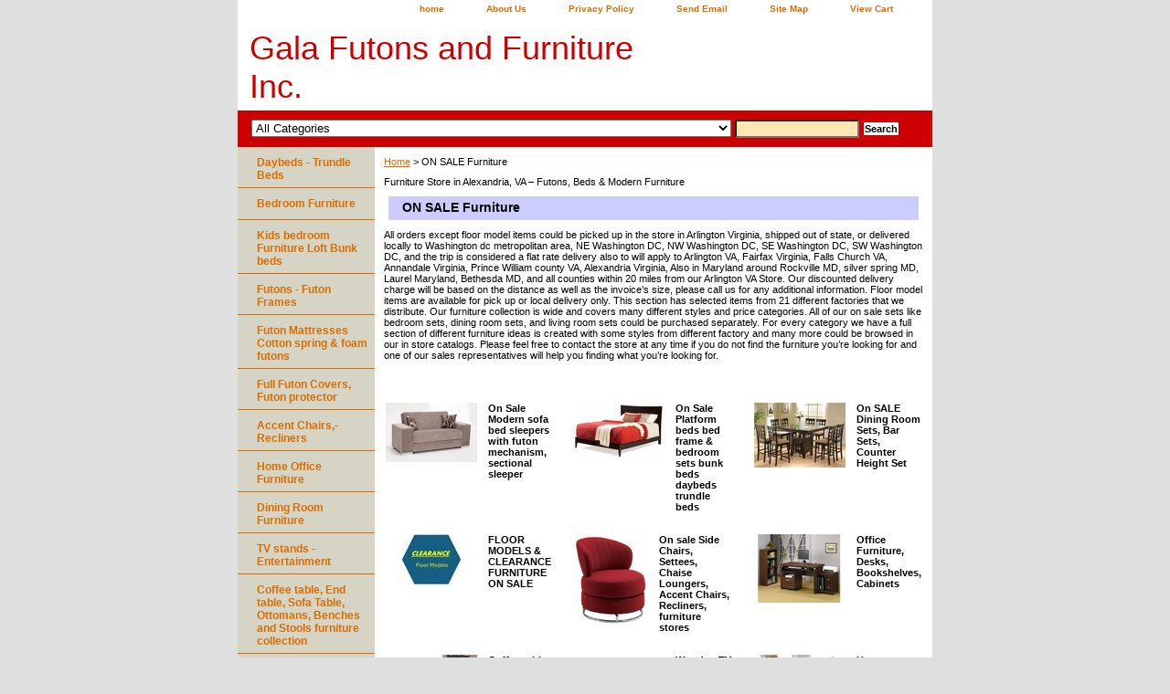

--- FILE ---
content_type: text/html
request_url: https://galafutonsandfurniture.net/fufusasasa.html
body_size: 6838
content:
<!DOCTYPE html PUBLIC "-//W3C//DTD XHTML 1.0 Strict//EN" "http://www.w3.org/TR/xhtml1/DTD/xhtml1-strict.dtd"><html><head><title>On slae Futons furniture store platform beds contemporary DC bedroom  </title><meta name="Description" content="Furniture on sale, bedrooms on sale, bedroom furniture, Living room furniture, Sofas, platform beds, daybeds, storage beds, storage platform beds, futons, futon sofa beds, trundle beds, hard wood platform beds, chairs, dining chairs, dining tables, counter tables, counter stools, bar tables, bar stools, sofa beds, futon sofa beds, couch, couches, love seats, chaise loungers, coffee tables, End tables, sofa tables, coaster furniture, homelegance furniture, ACME Furniture, american eagle furniture, Beverly hills furniture, istikbal sofa beds, storage sofa beds, home accessories, glass tables, wooden tables, glass bar tables, cheap furniture, modern furniture, contemporary furniture, z furniture, bed, beds, metal beds, On slae Futons furniture store platform beds contemporary DC bedroom. All orders except floor model items could be picked up in the store in Arlington Virginia, shipped out of state, or delivered locally to Washington dc metropolitan area, NE Washington DC, NW Washington DC, SE Washington DC, SW Washington DC, and the trip is considered a flat rate delivery also to will apply to Arlington VA, Fairfax Virginia, Falls Church VA, Annandale Virginia, Prince William county VA, Alexandria Virginia, Also in Maryland around Rockville MD, silver spring MD, Laurel Maryland, Bethesda MD, and all counties within 20 miles from our Arlington VA Store. Our discounted delivery charge will be based on the distance as well as the invoice�s size, please call us for any additional information. Floor model items are available for pick up or local delivery only.

" /><meta name="Keywords" content="Furniture on sale, bedrooms on sale, bedroom furniture, Living room furniture, Sofas, platform beds, daybeds, storage beds, storage platform beds, futons, futon sofa beds, trundle beds, hard wood platform beds, chairs, dining chairs, dining tables, counter tables, counter stools, bar tables, bar stools, sofa beds, futon sofa beds, couch, couches, love seats, chaise loungers, coffee tables, End tables, sofa tables, coaster furniture, homelegance furniture, ACME Furniture, american eagle furniture, Beverly hills furniture, istikbal sofa beds, storage sofa beds, home accessories, glass tables, wooden tables, glass bar tables, cheap furniture, modern furniture, contemporary furniture, z furniture, bed, beds, metal beds,    " /><link rel="stylesheet" type="text/css" href="css-base.css" /><link rel="stylesheet" type="text/css" href="css-element.css" /><link rel="stylesheet" type="text/css" href="css-contents.css" /><link rel="stylesheet" type="text/css" href="css-edits.css" /></head><body class="vertical" id="itemtype"><script type="text/javascript" id="yfc_loader" src="https://turbifycdn.com/store/migration/loader-min-1.0.34.js?q=galafutonsandfurniture&ts=1768960059&p=1&h=order.store.turbify.net"></script> <div id="ys_superbar">
	   <div id="ys_cpers">
		<div id="yscp_welcome_msg"></div>
		<div id="yscp_signin_link"></div>
		<div id="yscp_myaccount_link"></div>
		<div id="yscp_signout_link"></div>
	   </div>
	   <div id="yfc_mini"></div>
	   <div class="ys_clear"></div>
	</div>
      <div id="container"><div id="header"><ul id="nav-general"><li><a href="index.html">home</a></li><li><a href="info.html">About Us</a></li><li><a href="privacypolicy.html">Privacy Policy</a></li><li><a href="mailto:galafurniture@aol.com">Send Email</a></li><li><a href="ind.html">Site Map</a></li><li><a href="https://order.store.turbify.net/galafutonsandfurniture/cgi-bin/wg-order?galafutonsandfurniture" class="linkcheckout">View Cart</a></li></ul><br class="clear" /><h3 id="brandmark"><a href="index.html" title="Gala Futons and Furniture Inc.">Gala Futons and Furniture Inc.</a></h3></div><form id="searcharea" name="searcharea" action="nsearch.html" method="GET"><fieldset><select onchange="if (typeof YSB_AUTOCOMPLETE == 'object') { YSB_AUTOCOMPLETE.controller.setSuggestCategory(event); }" name="section"><option value="">All Categories</option><option value="bedrooms">Bedroom Furniture </option><option value="locabe">Kids bedroom Furniture Loft Bunk beds  </option><option value="futonframs1">Futons - Futon Frames  </option><option value="futonmattress">Futon Mattresses Cotton spring & foam futons  </option><option value="futoncovers">Full Futon Covers, Futon protector </option><option value="ch">Accent Chairs,- Recliners </option><option value="homeoffice">Home Office Furniture </option><option value="diningrooms">Dining Room Furniture </option><option value="entertaiment">TV stands - Entertainment   </option><option value="octa">Coffee table, End table, Sofa Table, Ottomans, Benches and Stools furniture collection  </option><option value="livingroom">Living Room Furniture Sofas, Sectionals </option><option value="maboxsp">Mattress & Box spring  </option><option value="fufusasasa">ON SALE Furniture </option><option value="paoufu">Patio Outdoor Furniture </option><option value="acmicotasota">Home Accessories </option></select><label for="query" class="labelfield"><input autocomplete="off" type="text" id="query" name="query" placeholder="" onkeyup="if (typeof YSB_AUTOCOMPLETE == 'object') { YSB_AUTOCOMPLETE.controller.suggest(event); }"></label><label for="searchsubmit" class="buttonlabel"><input type="submit" id="searchsubmit" class="ys_primary" value="Search" name="searchsubmit"><input type="hidden" value="galafutonsandfurniture" name="vwcatalog"></label></fieldset></form>   <script type="text/javascript"> 
                    var isSafari = !!navigator.userAgent.match(/Version\/[\d\.]+.*Safari/); 
                    var isIOS = !!navigator.platform && /iPad|iPhone|iPod/.test(navigator.platform); 
                    if (isSafari && isIOS) { 
                        document.forms["searcharea"].onsubmit = function (searchAreaForm) { 
                            var elementsList = this.elements, queryString = '', url = '', action = this.action; 
                            for(var i = 0; i < elementsList.length; i++) { 
                                if (elementsList[i].name) { 
                                    if (queryString) { 
                                        queryString = queryString + "&" +  elementsList[i].name + "=" + encodeURIComponent(elementsList[i].value); 
                                    } else { 
                                        queryString = elementsList[i].name + "=" + encodeURIComponent(elementsList[i].value); 
                                    } 
                                } 
                            } 
                            if (action.indexOf("?") == -1) { 
                                action = action + "?"; 
                            } 
                            url = action + queryString; 
                            window.location.href = url; 
                            return false; 
                        } 
                    } 
                </script> 
        <div id="bodyshell"><div id="bodycontent"><div class="breadcrumbs"><a href="index.html">Home</a> &gt; ON SALE Furniture</div><div id="introtext">Furniture Store in Alexandria, VA � Futons, Beds & Modern Furniture</div><div id="contentarea"><div class="ys_promocategory" id="ys_promocategory" catid="fufusasasa" categoryflag="1"></div><div><h1 id="section-contenttitle">ON SALE Furniture</h1><div id="caption"><div>All orders except floor model items could be picked up in the store in Arlington Virginia, shipped out of state, or delivered locally to Washington dc metropolitan area, NE Washington DC, NW Washington DC, SE Washington DC, SW Washington DC, and the trip is considered a flat rate delivery also to will apply to Arlington VA, Fairfax Virginia, Falls Church VA, Annandale Virginia, Prince William county VA, Alexandria Virginia, Also in Maryland around Rockville MD, silver spring MD, Laurel Maryland, Bethesda MD, and all counties within 20 miles from our Arlington VA Store. Our discounted delivery charge will be based on the distance as well as the invoice�s size, please call us for any additional information. Floor model items are available for pick up or local delivery only. This section has selected items from 21 different factories that we distribute. Our furniture collection is wide and covers many different styles and price categories. All of our on sale sets like bedroom sets, dining room sets, and living room sets could be purchased separately. For every category we have a full section of different furniture ideas is created with some styles from different factory and many more could be browsed in our in store catalogs. Please feel free to contact the store at any time if you do not find the furniture you�re looking for and one of our sales representatives will help you finding what you�re looking for.<br /><br /></div></div><br clear="all" /></div><div id="contents"><table width="100%" id="contents-table"><tr></tr><tr><td width="33%" class="horizontal-seperator vertical-seperator"><table><tr><td><a href="mosobedslwif.html"><img src="https://s.turbifycdn.com/aah/galafutonsandfurniture/modern-sofa-bed-sleepers-with-futon-mechanism-living-room-sets-12.jpg" width="100" height="65" border="0" hspace="0" vspace="0" alt="On Sale Modern sofa bed sleepers with futon mechanism, sectional sleeper" title="On Sale Modern sofa bed sleepers with futon mechanism, sectional sleeper" /></a></td><td><div class="name"><a href="mosobedslwif.html" title="On Sale Modern sofa bed sleepers with futon mechanism, sectional sleeper">On Sale Modern sofa bed sleepers with futon mechanism, sectional sleeper</a></div></td></tr></table></td><td width="33%" class="horizontal-seperator vertical-seperator"><table><tr><td><a href="plbebedfrbes.html"><img src="https://s.turbifycdn.com/aah/galafutonsandfurniture/platform-beds-bed-frame-bedroom-sets-on-sale-12.jpg" width="100" height="62" border="0" hspace="0" vspace="0" alt="On Sale Platform beds bed frame &amp; bedroom sets bunk beds daybeds trundle beds" title="On Sale Platform beds bed frame &amp; bedroom sets bunk beds daybeds trundle beds" /></a></td><td><div class="name"><a href="plbebedfrbes.html" title="On Sale Platform beds bed frame &amp; bedroom sets bunk beds daybeds trundle beds">On Sale Platform beds bed frame & bedroom sets bunk beds daybeds trundle beds</a></div></td></tr></table></td><td width="33%" class="horizontal-seperator"><table><tr><td><a href="dirosechtast.html"><img src="https://s.turbifycdn.com/aah/galafutonsandfurniture/dining-room-sets-chairs-tables-stools-on-sale-12.jpg" width="100" height="71" border="0" hspace="0" vspace="0" alt="On SALE Dining Room Sets, Bar Sets, Counter Height Set" title="On SALE Dining Room Sets, Bar Sets, Counter Height Set" /></a></td><td><div class="name"><a href="dirosechtast.html" title="On SALE Dining Room Sets, Bar Sets, Counter Height Set">On SALE Dining Room Sets, Bar Sets, Counter Height Set</a></div></td></tr></table></td></tr><tr><td width="33%" class="horizontal-seperator vertical-seperator"><table><tr><td><a href="flmoclfuonsa.html"><img src="https://s.turbifycdn.com/aah/galafutonsandfurniture/floor-models-clearance-furniture-on-sale-24.jpg" width="100" height="56" border="0" hspace="0" vspace="0" alt="FLOOR MODELS &amp; CLEARANCE FURNITURE ON SALE" title="FLOOR MODELS &amp; CLEARANCE FURNITURE ON SALE" /></a></td><td><div class="name"><a href="flmoclfuonsa.html" title="FLOOR MODELS &amp; CLEARANCE FURNITURE ON SALE">FLOOR MODELS & CLEARANCE FURNITURE ON SALE</a></div></td></tr></table></td><td width="33%" class="horizontal-seperator vertical-seperator"><table><tr><td><a href="onsasichchlo.html"><img src="https://s.turbifycdn.com/aah/galafutonsandfurniture/on-sale-side-chairs-chaise-loungers-accent-chairs-furniture-stores-12.jpg" width="82" height="100" border="0" hspace="0" vspace="0" alt="On sale Side Chairs, Settees, Chaise Loungers, Accent Chairs, Recliners, furniture stores" title="On sale Side Chairs, Settees, Chaise Loungers, Accent Chairs, Recliners, furniture stores" /></a></td><td><div class="name"><a href="onsasichchlo.html" title="On sale Side Chairs, Settees, Chaise Loungers, Accent Chairs, Recliners, furniture stores">On sale Side Chairs, Settees, Chaise Loungers, Accent Chairs, Recliners, furniture stores</a></div></td></tr></table></td><td width="33%" class="horizontal-seperator"><table><tr><td><a href="offudeboca.html"><img src="https://s.turbifycdn.com/aah/galafutonsandfurniture/office-furniture-desks-bookshelves-cabinets-12.jpg" width="100" height="75" border="0" hspace="0" vspace="0" alt="Office Furniture, Desks, Bookshelves, Cabinets" title="Office Furniture, Desks, Bookshelves, Cabinets" /></a></td><td><div class="name"><a href="offudeboca.html" title="Office Furniture, Desks, Bookshelves, Cabinets">Office Furniture, Desks, Bookshelves, Cabinets</a></div></td></tr></table></td></tr><tr><td width="33%" class="horizontal-seperator vertical-seperator"><table><tr><td><a href="cotaendtasot.html"><img src="https://s.turbifycdn.com/aah/galafutonsandfurniture/coffee-table-end-table-sofa-table-occasional-tables-ottoman-accent-table-cabinets-15.jpg" width="100" height="56" border="0" hspace="0" vspace="0" alt="Coffee table, End table, Sofa table, Occasional tables, Ottoman, Benches" title="Coffee table, End table, Sofa table, Occasional tables, Ottoman, Benches" /></a></td><td><div class="name"><a href="cotaendtasot.html" title="Coffee table, End table, Sofa table, Occasional tables, Ottoman, Benches">Coffee table, End table, Sofa table, Occasional tables, Ottoman, Benches</a></div></td></tr></table></td><td width="33%" class="horizontal-seperator vertical-seperator"><table><tr><td><a href="wotvstmetvst.html"><img src="https://s.turbifycdn.com/aah/galafutonsandfurniture/wooden-tv-stand-metal-tv-stand-12.jpg" width="100" height="75" border="0" hspace="0" vspace="0" alt="Wooden TV stand, Metal TV stand" title="Wooden TV stand, Metal TV stand" /></a></td><td><div class="name"><a href="wotvstmetvst.html" title="Wooden TV stand, Metal TV stand">Wooden TV stand, Metal TV stand</a></div></td></tr></table></td><td width="33%" class="horizontal-seperator"><table><tr><td><a href="hoacmisccora.html"><img src="https://s.turbifycdn.com/aah/galafutonsandfurniture/home-accessories-mirror-screen-coat-rack-lamp-15.jpg" width="100" height="56" border="0" hspace="0" vspace="0" alt="Home Accessories, Mirrors, Screens, Coat Racks, Lamps, shoe cabinets, cabinets, Curios" title="Home Accessories, Mirrors, Screens, Coat Racks, Lamps, shoe cabinets, cabinets, Curios" /></a></td><td><div class="name"><a href="hoacmisccora.html" title="Home Accessories, Mirrors, Screens, Coat Racks, Lamps, shoe cabinets, cabinets, Curios">Home Accessories, Mirrors, Screens, Coat Racks, Lamps, shoe cabinets, cabinets, Curios</a></div></td></tr></table></td></tr><tr><td width="33%" class="horizontal-seperator"><table><tr><td><a href="onsalirofuso.html"><img src="https://s.turbifycdn.com/aah/galafutonsandfurniture/on-sale-living-room-furniture-sofa-chairs-loveseats-and-sectionals-12.jpg" width="100" height="41" border="0" hspace="0" vspace="0" alt="On Sale Living room furniture sofa chairs loveseats and sectionals" title="On Sale Living room furniture sofa chairs loveseats and sectionals" /></a></td><td><div class="name"><a href="onsalirofuso.html" title="On Sale Living room furniture sofa chairs loveseats and sectionals">On Sale Living room furniture sofa chairs loveseats and sectionals</a></div></td></tr></table></td></tr></table></div></div><div id="finaltext">Thanks for shopping with us.</div></div><div id="nav-product"><ul><li><a href="bedroom.html" title="Daybeds - Trundle Beds ">Daybeds - Trundle Beds </a></li><li><a href="bedrooms.html" title="Bedroom Furniture">Bedroom Furniture</a></li><li><a href="locabe.html" title="Kids bedroom Furniture Loft Bunk beds ">Kids bedroom Furniture Loft Bunk beds </a></li><li><a href="futonframs1.html" title="Futons - Futon Frames ">Futons - Futon Frames </a></li><li><a href="futonmattress.html" title="Futon Mattresses Cotton spring &amp; foam futons ">Futon Mattresses Cotton spring & foam futons </a></li><li><a href="futoncovers.html" title="Full Futon Covers, Futon protector">Full Futon Covers, Futon protector</a></li><li><a href="ch.html" title="Accent Chairs,- Recliners">Accent Chairs,- Recliners</a></li><li><a href="homeoffice.html" title="Home Office Furniture">Home Office Furniture</a></li><li><a href="diningrooms.html" title="Dining Room Furniture">Dining Room Furniture</a></li><li><a href="entertaiment.html" title="TV stands - Entertainment  ">TV stands - Entertainment  </a></li><li><a href="octa.html" title="Coffee table, End table, Sofa Table, Ottomans, Benches and Stools furniture collection ">Coffee table, End table, Sofa Table, Ottomans, Benches and Stools furniture collection </a></li><li><a href="livingroom.html" title="Living Room Furniture Sofas, Sectionals">Living Room Furniture Sofas, Sectionals</a></li><li><a href="maboxsp.html" title="Mattress &amp; Box spring ">Mattress & Box spring </a></li><li><a href="fufusasasa.html" title="ON SALE Furniture">ON SALE Furniture</a></li><li><a href="paoufu.html" title="Patio Outdoor Furniture">Patio Outdoor Furniture</a></li><li><a href="acmicotasota.html" title="Home Accessories">Home Accessories</a></li><li><a href="mucabe.html" title="Murphy Cabinet Beds � Compact, Stylish &amp; Space-Saving Furniture Solutions">Murphy Cabinet Beds � Compact, Stylish & Space-Saving Furniture Solutions</a></li></ul><div id="htmlbottom"><div id="badge" align="center" style="margin-top:15px;"><a href="http://smallbusiness.yahoo.com/merchant/" target="_blank"><img src="http://l.turbifycdn.com/a/i/us/smallbiz/gr/ecomby1_small.gif" width="82" height="29" border="0" align="middle" alt="ecommerce provided by Yahoo! Small Business"/></a></div></div></div></div><div id="footer"><span id="footer-links"><a href="index.html">home</a> | <a href="info.html">About Us</a> | <a href="privacypolicy.html">Privacy Policy</a> | <a href="mailto:galafurniture@aol.com">Send Email</a> | <a href="ind.html">Site Map</a> | <a href="https://order.store.turbify.net/galafutonsandfurniture/cgi-bin/wg-order?galafutonsandfurniture">View Cart</a></span><span id="copyright">Gala Futons & Furniture 
5100 Leesburg Pike, Suite #102 
Alexandria, VA 22302 
Phone: 703-807-0077  
Email: galafurniture@aol.com 

Areas We Serve: <a href="furniture-fairfax-va.html">Fairfax</a> 
<a href="furniture-falls-church-va.html">Falls Church</a> 
<a href="furniture-arlington-va.html">Arlington, VA</a> 
<a href="furniture-washington-dc.html">Washington, DC</a> 
<a href="furniture-maryland-md.html">Maryland</a>
<a href="furniture-alexandria-va.html">Alexandria, VA</a>
<a href="furniture-sterling-va.html">Sterling, VA</a>

Store Hours: Tue�Sat 11:00 AM � 7:00 PM Sun 12-5 Mon Closed 
� 2025 Gala Futons and Furniture. All rights reserved.</span></div></div></body>
<!-- Google tag (gtag.js) -->  <script async src='https://www.googletagmanager.com/gtag/js?id=G-7MRX13FDCY'></script><script> window.dataLayer = window.dataLayer || [];  function gtag(){dataLayer.push(arguments);}  gtag('js', new Date());  gtag('config', 'G-7MRX13FDCY');</script><script> var YStore = window.YStore || {}; var GA_GLOBALS = window.GA_GLOBALS || {}; var GA_CLIENT_ID; try { YStore.GA = (function() { var isSearchPage = (typeof(window.location) === 'object' && typeof(window.location.href) === 'string' && window.location.href.indexOf('nsearch') !== -1); var isProductPage = (typeof(PAGE_ATTRS) === 'object' && PAGE_ATTRS.isOrderable === '1' && typeof(PAGE_ATTRS.name) === 'string'); function initGA() { } function setProductPageView() { PAGE_ATTRS.category = PAGE_ATTRS.catNamePath.replace(/ > /g, '/'); PAGE_ATTRS.category = PAGE_ATTRS.category.replace(/>/g, '/'); gtag('event', 'view_item', { currency: 'USD', value: parseFloat(PAGE_ATTRS.salePrice), items: [{ item_name: PAGE_ATTRS.name, item_category: PAGE_ATTRS.category, item_brand: PAGE_ATTRS.brand, price: parseFloat(PAGE_ATTRS.salePrice) }] }); } function defaultTrackAddToCart() { var all_forms = document.forms; document.addEventListener('DOMContentLoaded', event => { for (var i = 0; i < all_forms.length; i += 1) { if (typeof storeCheckoutDomain != 'undefined' && storeCheckoutDomain != 'order.store.turbify.net') { all_forms[i].addEventListener('submit', function(e) { if (typeof(GA_GLOBALS.dont_track_add_to_cart) !== 'undefined' && GA_GLOBALS.dont_track_add_to_cart === true) { return; } e = e || window.event; var target = e.target || e.srcElement; if (typeof(target) === 'object' && typeof(target.id) === 'string' && target.id.indexOf('yfc') === -1 && e.defaultPrevented === true) { return } e.preventDefault(); vwqnty = 1; if( typeof(target.vwquantity) !== 'undefined' ) { vwqnty = target.vwquantity.value; } if( vwqnty > 0 ) { gtag('event', 'add_to_cart', { value: parseFloat(PAGE_ATTRS.salePrice), currency: 'USD', items: [{ item_name: PAGE_ATTRS.name, item_category: PAGE_ATTRS.category, item_brand: PAGE_ATTRS.brand, price: parseFloat(PAGE_ATTRS.salePrice), quantity: e.target.vwquantity.value }] }); if (typeof(target) === 'object' && typeof(target.id) === 'string' && target.id.indexOf('yfc') != -1) { return; } if (typeof(target) === 'object') { target.submit(); } } }) } } }); } return { startPageTracking: function() { initGA(); if (isProductPage) { setProductPageView(); if (typeof(GA_GLOBALS.dont_track_add_to_cart) === 'undefined' || GA_GLOBALS.dont_track_add_to_cart !== true) { defaultTrackAddToCart() } } }, trackAddToCart: function(itemsList, callback) { itemsList = itemsList || []; if (itemsList.length === 0 && typeof(PAGE_ATTRS) === 'object') { if (typeof(PAGE_ATTRS.catNamePath) !== 'undefined') { PAGE_ATTRS.category = PAGE_ATTRS.catNamePath.replace(/ > /g, '/'); PAGE_ATTRS.category = PAGE_ATTRS.category.replace(/>/g, '/') } itemsList.push(PAGE_ATTRS) } if (itemsList.length === 0) { return; } var ga_cartItems = []; var orderTotal = 0; for (var i = 0; i < itemsList.length; i += 1) { var itemObj = itemsList[i]; var gaItemObj = {}; if (typeof(itemObj.id) !== 'undefined') { gaItemObj.id = itemObj.id } if (typeof(itemObj.name) !== 'undefined') { gaItemObj.name = itemObj.name } if (typeof(itemObj.category) !== 'undefined') { gaItemObj.category = itemObj.category } if (typeof(itemObj.brand) !== 'undefined') { gaItemObj.brand = itemObj.brand } if (typeof(itemObj.salePrice) !== 'undefined') { gaItemObj.price = itemObj.salePrice } if (typeof(itemObj.quantity) !== 'undefined') { gaItemObj.quantity = itemObj.quantity } ga_cartItems.push(gaItemObj); orderTotal += parseFloat(itemObj.salePrice) * itemObj.quantity; } gtag('event', 'add_to_cart', { value: orderTotal, currency: 'USD', items: ga_cartItems }); } } })(); YStore.GA.startPageTracking() } catch (e) { if (typeof(window.console) === 'object' && typeof(window.console.log) === 'function') { console.log('Error occurred while executing Google Analytics:'); console.log(e) } } </script> <script type="text/javascript">
csell_env = 'ue1';
 var storeCheckoutDomain = 'order.store.turbify.net';
</script>

<script type="text/javascript">
  function toOSTN(node){
    if(node.hasAttributes()){
      for (const attr of node.attributes) {
        node.setAttribute(attr.name,attr.value.replace(/(us-dc1-order|us-dc2-order|order)\.(store|stores)\.([a-z0-9-]+)\.(net|com)/g, storeCheckoutDomain));
      }
    }
  };
  document.addEventListener('readystatechange', event => {
  if(typeof storeCheckoutDomain != 'undefined' && storeCheckoutDomain != "order.store.turbify.net"){
    if (event.target.readyState === "interactive") {
      fromOSYN = document.getElementsByTagName('form');
        for (let i = 0; i < fromOSYN.length; i++) {
          toOSTN(fromOSYN[i]);
        }
      }
    }
  });
</script>
<script type="text/javascript">
// Begin Store Generated Code
 </script> <script type="text/javascript" src="https://s.turbifycdn.com/lq/ult/ylc_1.9.js" ></script> <script type="text/javascript" src="https://s.turbifycdn.com/ae/lib/smbiz/store/csell/beacon-a9518fc6e4.js" >
</script>
<script type="text/javascript">
// Begin Store Generated Code
 csell_page_data = {}; csell_page_rec_data = []; ts='TOK_STORE_ID';
</script>
<script type="text/javascript">
// Begin Store Generated Code
function csell_GLOBAL_INIT_TAG() { var csell_token_map = {}; csell_token_map['TOK_SPACEID'] = '2022276099'; csell_token_map['TOK_URL'] = ''; csell_token_map['TOK_STORE_ID'] = 'galafutonsandfurniture'; csell_token_map['TOK_ITEM_ID_LIST'] = 'fufusasasa'; csell_token_map['TOK_ORDER_HOST'] = 'order.store.turbify.net'; csell_token_map['TOK_BEACON_TYPE'] = 'prod'; csell_token_map['TOK_RAND_KEY'] = 't'; csell_token_map['TOK_IS_ORDERABLE'] = '2';  c = csell_page_data; var x = (typeof storeCheckoutDomain == 'string')?storeCheckoutDomain:'order.store.turbify.net'; var t = csell_token_map; c['s'] = t['TOK_SPACEID']; c['url'] = t['TOK_URL']; c['si'] = t[ts]; c['ii'] = t['TOK_ITEM_ID_LIST']; c['bt'] = t['TOK_BEACON_TYPE']; c['rnd'] = t['TOK_RAND_KEY']; c['io'] = t['TOK_IS_ORDERABLE']; YStore.addItemUrl = 'http%s://'+x+'/'+t[ts]+'/ymix/MetaController.html?eventName.addEvent&cartDS.shoppingcart_ROW0_m_orderItemVector_ROW0_m_itemId=%s&cartDS.shoppingcart_ROW0_m_orderItemVector_ROW0_m_quantity=1&ysco_key_cs_item=1&sectionId=ysco.cart&ysco_key_store_id='+t[ts]; } 
</script>
<script type="text/javascript">
// Begin Store Generated Code
function csell_REC_VIEW_TAG() {  var env = (typeof csell_env == 'string')?csell_env:'prod'; var p = csell_page_data; var a = '/sid='+p['si']+'/io='+p['io']+'/ii='+p['ii']+'/bt='+p['bt']+'-view'+'/en='+env; var r=Math.random(); YStore.CrossSellBeacon.renderBeaconWithRecData(p['url']+'/p/s='+p['s']+'/'+p['rnd']+'='+r+a); } 
</script>
<script type="text/javascript">
// Begin Store Generated Code
var csell_token_map = {}; csell_token_map['TOK_PAGE'] = 'p'; csell_token_map['TOK_CURR_SYM'] = '$'; csell_token_map['TOK_WS_URL'] = 'https://galafutonsandfurniture.csell.store.turbify.net/cs/recommend?itemids=fufusasasa&location=p'; csell_token_map['TOK_SHOW_CS_RECS'] = 'false';  var t = csell_token_map; csell_GLOBAL_INIT_TAG(); YStore.page = t['TOK_PAGE']; YStore.currencySymbol = t['TOK_CURR_SYM']; YStore.crossSellUrl = t['TOK_WS_URL']; YStore.showCSRecs = t['TOK_SHOW_CS_RECS']; </script> <script type="text/javascript" src="https://s.turbifycdn.com/ae/store/secure/recs-1.3.2.2.js" ></script> <script type="text/javascript" >
</script>
</html>
<!-- html104.prod.store.e1a.lumsb.com Wed Jan 21 08:29:18 PST 2026 -->
